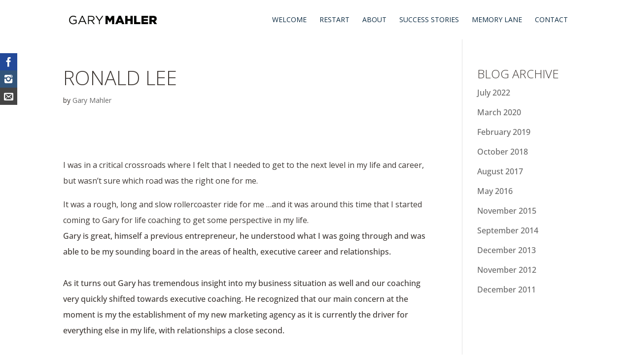

--- FILE ---
content_type: text/css
request_url: https://www.garymahler.com/wp-content/uploads/master-slider/custom.css?ver=8.4
body_size: 350
content:
/*
===============================================================
 # CUSTOM CSS
 - Please do not edit this file. this file is generated by server-side code
 - Every changes here will be overwritten
===============================================================*/

.ms-parent-id-5 > .master-slider{ background:#000000; }
.ms-parent-id-4 > .master-slider{ background:#001218; }
.ms-parent-id-3 > .master-slider{ background:#101719; }
.ms-parent-id-2 > .master-slider{ background:#0a0e20; }
.ms-parent-id-1 > .master-slider{ background:#000000; }

--- FILE ---
content_type: text/css
request_url: https://www.garymahler.com/wp-content/themes/Divi-child/style.css?ver=4.27.4
body_size: 755
content:
/*
 Theme Name:   Divi Child
 Theme URI:    http://example.com/twenty-fourteen-child/
 Description:  Divi Child Theme
 Author:       CastleCS - Marketing & Advertising
 Author URI:   http://www.castlecs.com
 Template:     Divi
 Version:      2.4.0
 Tags:         light, dark, two-columns, right-sidebar, responsive-layout, accessibility-ready
 Text Domain:  Divi-child
*/


/* =Theme customization starts here
-------------------------------------------------------------- */


/* =Theme customization starts here
-------------------------------------------------------------- */

#main-header {
    box-shadow: 0 0px 0 rgba(0, 0, 0, 0);
}

#titles {
	font-size:80px;
	font-weight:100;
	color: rgba(255, 255, 255, 0.8);
	padding:80px 0;
	text-align:center;
	text-transform:uppercase;
}

#titles-dark {
	font-size:80px;
	font-weight:100;
	color: rgba(0, 0, 0, 0.2);
	padding:80px 0;
	text-align:center;
	text-transform:uppercase;
}



/* =footer
-------------------------------------------------------------- */

#footer-info {
	float:none;
	text-align:center;
}

#footer-area h2{
	text-transform:lowercase;
	color:#506168!important;
}


#footer-area a{
	color:#fff;
}

.journey-bgd {
	background-image:url("http://garymahler.com/wp-content/uploads/2016/03/journey.jpg");
	background-size:cover;        /* Sets background image to cover entire element */
	height:843px;
	background-position:top center;
}


#where-are-you-bgd {
	background-image:url("http://garymahler.com/wp-content/uploads/2016/06/where-to-now.jpg");
	background-position:bottom center;
	height:945px;

	-webkit-background-size: cover;
  	-moz-background-size: cover;
 	 -o-background-size: cover;
 	 background-size: cover;
}


#success-journey-bgd {
	background-image:url("http://garymahler.com/wp-content/uploads/2016/06/we-build-dreams.jpg");
	background-position:bottom center;
	height:945px;

	-webkit-background-size: cover;
  	-moz-background-size: cover;
 	 -o-background-size: cover;
 	 background-size: cover;
}


#honest-direct-bgd {
	background-image:url("http://garymahler.com/wp-content/uploads/2016/06/honest-direct-1.jpg");
	background-position:top right;
	height:997px;
	
 	background-size: contain;
}

.dark-link a {
	color:#000;
	text-decoration:underline;
}
.light-link a {
	color:#fff;
	text-decoration:underline;
}


/* Social Sidebar CSS
-------------------------------------------------------------- */
#Social-Sidebar {
z-index:999000;
top:15%;
}


/* responsive
-------------------------------------------------------------- */


@media only screen and ( min-width: 2000px ) {
	#where-are-you-bgd {height:1050px;}
	#success-journey-bgd {height:1000px;}
}

@media only screen and ( max-width: 1400px) {
	#success-journey-bgd {height:800px;}
}

@media only screen and ( max-width: 1147px ) {
	#success-journey-bgd {height:800px;}
	#honest-direct-bgd {height:900px;}
}

@media only screen and ( max-width: 980px ) {
	#where-are-you-bgd {height:800px;}
	#honest-direct-bgd {height:950px; background-position:-160px 200px; background-size: 120%;}
}

/* --- ipad mini --- */
@media only screen and ( max-width: 774px ) {
	#where-are-you-bgd {height:845px;}
	#success-journey-bgd {height:600px;}
	#honest-direct-bgd {height:950px; background-position:-160px 200px; background-size: 120%;}
}

@media only screen and ( max-width: 479px ) {
	#honest-direct-bgd {height:880px; background-position:-190px 300px; background-size: 150%;}
}

/* --- iphone 6 --- */
@media only screen and ( max-width: 380px ) {

	#where-are-you-bgd {height:945px;}
	#success-journey-bgd {height:700px;}
	#honest-direct-bgd {height:760px; background-position:-150px 300px; background-size: 150%;}

}

/* --- smartphone --- */
@media only screen and ( max-width: 336px ) {	

	#honest-direct-bgd {height:700px;}


}


